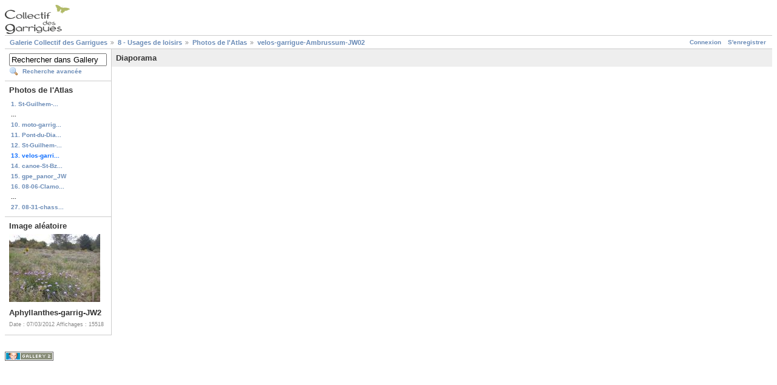

--- FILE ---
content_type: text/html; charset=UTF-8
request_url: http://wikigarrigue.info/galerie/main.php?g2_view=slideshowapplet.SlideshowApplet&g2_itemId=3368
body_size: 2655
content:
<!DOCTYPE html PUBLIC "-//W3C//DTD XHTML 1.0 Strict//EN" "http://www.w3.org/TR/xhtml1/DTD/xhtml1-strict.dtd">
<html lang="fr-FR" xmlns="http://www.w3.org/1999/xhtml">
<head>

<link rel="stylesheet" type="text/css" href="modules/core/data/gallery.css"/>
<link rel="stylesheet" type="text/css" href="modules/icons/iconpacks/silk/icons.css"/>
<script type="text/javascript" src="http://wikigarrigue.info/galerie/main.php?g2_view=core.CombinedJavascript&amp;g2_key=1f3a86aa6c3e732ce434cbc51ebf93d2"></script>
<meta http-equiv="Content-Type" content="text/html; charset=UTF-8"/>
<title>velos-garrigue-Ambrussum-JW02</title>
<link rel="stylesheet" type="text/css" href="themes/matrix/theme.css"/>
</head>
<body class="gallery">
<div id="gallery" class="safari">
<div id="gsHeader">
<a href="main.php"><img src="images/galleryLogo_sm.gif"
width="107" height="48" alt=""/></a>
</div>
<div id="gsNavBar" class="gcBorder1">
<div class="gbSystemLinks">
<span class="block-core-SystemLink">
<a href="main.php?g2_view=core.UserAdmin&amp;g2_subView=core.UserLogin&amp;g2_return=%2Fgalerie%2Fmain.php%3Fg2_view%3Dslideshowapplet.SlideshowApplet%26g2_itemId%3D3368%26">Connexion</a>
</span>

<span class="block-core-SystemLink">
<a href="main.php?g2_view=core.UserAdmin&amp;g2_subView=register.UserSelfRegistration&amp;g2_return=%2Fgalerie%2Fmain.php%3Fg2_view%3Dslideshowapplet.SlideshowApplet%26g2_itemId%3D3368%26">S'enregistrer</a>
</span>



</div>
<div class="gbBreadCrumb">
<div class="block-core-BreadCrumb">
<a href="main.php?g2_highlightId=813" class="BreadCrumb-1">
Galerie Collectif des Garrigues</a>
<a href="main.php?g2_itemId=813&amp;g2_highlightId=5225" class="BreadCrumb-2">
8 - Usages de loisirs</a>
<a href="main.php?g2_itemId=5225&amp;g2_highlightId=3368" class="BreadCrumb-3">
Photos de l'Atlas</a>
<a href="main.php?g2_itemId=3368" class="BreadCrumb-4">
velos-garrigue-Ambrussum-JW02</a>
</div>
</div>
</div>
<table width="100%" cellspacing="0" cellpadding="0">
<tr valign="top">
<td id="gsSidebarCol">
<div id="gsSidebar" class="gcBorder1">

<div class="block-search-SearchBlock gbBlock">
<form id="search_SearchBlock" action="main.php" method="get" onsubmit="return search_SearchBlock_checkForm()">
<div>
<input type="hidden" name="g2_return" value="/galerie/main.php?g2_view=slideshowapplet.SlideshowApplet&amp;g2_itemId=3368"/>
<input type="hidden" name="g2_formUrl" value="/galerie/main.php?g2_view=slideshowapplet.SlideshowApplet&amp;g2_itemId=3368"/>
<input type="hidden" name="g2_authToken" value="b383ed3ff817"/>

<input type="hidden" name="g2_view" value="search.SearchScan"/>
<input type="hidden" name="g2_form[formName]" value="search_SearchBlock"/>
<input type="text" id="searchCriteria" size="18"
name="g2_form[searchCriteria]"
value="Rechercher dans Gallery"
onfocus="search_SearchBlock_focus()"
onblur="search_SearchBlock_blur()"
class="textbox"/>
<input type="hidden" name="g2_form[useDefaultSettings]" value="1" />
</div>
<div>
<a href="main.php?g2_view=search.SearchScan&amp;g2_form%5BuseDefaultSettings%5D=1&amp;g2_return=%2Fgalerie%2Fmain.php%3Fg2_view%3Dslideshowapplet.SlideshowApplet%26g2_itemId%3D3368%26"
class="gbAdminLink gbLink-search_SearchScan advanced">Recherche avancée</a>
</div>
</form>
</div>


<div class="block-core-PeerList gbBlock">
<h3 class="parent"> Photos de l'Atlas </h3>
<a href="main.php?g2_itemId=5040">
1. St-Guilhem-...
</a>
<span class="neck">...</span>
<a href="main.php?g2_itemId=5031">
10. moto-garrig...
</a>
<a href="main.php?g2_itemId=5034">
11. Pont-du-Dia...
</a>
<a href="main.php?g2_itemId=5037">
12. St-Guilhem-...
</a>
<span class="current">
13. velos-garri...
</span>
<a href="main.php?g2_itemId=839">
14. canoe-St-Bz...
</a>
<a href="main.php?g2_itemId=5377">
15. gpe_panor_JW
</a>
<a href="main.php?g2_itemId=5953">
16. 08-06-Clamo...
</a>
<span class="neck">...</span>
<a href="main.php?g2_itemId=5983">
27. 08-31-chass...
</a>
</div>


<div class="block-imageblock-ImageBlock gbBlock">
<div class="one-image">
<h3> Image aléatoire </h3>
<a href="main.php?g2_itemId=1001">

<img src="main.php?g2_view=core.DownloadItem&amp;g2_itemId=1002&amp;g2_serialNumber=2" width="150" height="112" class="giThumbnail" alt="Aphyllanthes-garrig-JW2"/>
 </a> <h4 class="giDescription">
Aphyllanthes-garrig-JW2
</h4>
<p class="giInfo">
<span class="summary">
Date&nbsp;: 07/03/2012
</span>
<span class="summary">
Affichages&nbsp;: 15518
</span>
</p>
</div>
</div>

</div>
</td>
<td>
<div class="gbBlock gcBackground1">
<h2> Diaporama </h2>
</div>
<div class="gbBlock">
<object classid="clsid:8AD9C840-044E-11D1-B3E9-00805F499D93"
codebase="http://java.sun.com/products/plugin/autodl/jinstall-1_4-windows-i586.cab#Version=1,4,0,0"
width="300" height="450">
<param name="code" value="com.gallery.GalleryRemote.GRAppletSlideshow"/>
<param name="archive" value="modules/slideshowapplet/applets/GalleryRemoteAppletMini.jar,modules/slideshowapplet/applets/GalleryRemoteHTTPClient.jar,modules/slideshowapplet/applets/applet_img.jar"/>
<param name="type" value="application/x-java-applet;version=1.4"/>
<param name="scriptable" value="false"/>
<param name="progressbar" value="true"/>
<param name="boxmessage" value="Téléchargement de l'applet Gallery Remote"/>
<param name="gr_url" value="http://wikigarrigue.info/galerie/"/>
<param name="gr_cookie_name" value="GALLERYSID"/>
<param name="gr_cookie_value" value=""/>
<param name="gr_cookie_domain" value=""/>
<param name="gr_cookie_path" value="/galerie/"/>
<param name="gr_album" value="5225"/>
<param name="gr_user_agent" value="Mozilla/5.0 (Macintosh; Intel Mac OS X 10_15_7) AppleWebKit/537.36 (KHTML, like Gecko) Chrome/131.0.0.0 Safari/537.36; ClaudeBot/1.0; +claudebot@anthropic.com)"/>
<param name="gr_gallery_version" value="2"/>
<param name="gr_locale" value="fr_FR"/>
<param name="gr_slideshow_start_from" value="5225_3368"/>
<param name="GRDefault_slideshowRecursive" value="false"/>
<param name="GRDefault_slideshowMaxPictures" value="0"/>
<param name="GROverride_toSysOut" value="true"/>
<param name="codebase_lookup" value="false"/>
<param name="image" value="modules/slideshowapplet/applets/splash.gif"/>
<comment>
<embed
type="application/x-java-applet;version=1.4"
code="com.gallery.GalleryRemote.GRAppletSlideshow"
archive="modules/slideshowapplet/applets/GalleryRemoteAppletMini.jar,modules/slideshowapplet/applets/GalleryRemoteHTTPClient.jar,modules/slideshowapplet/applets/applet_img.jar"
width="300"
height="450"
scriptable="false"
progressbar="true"
boxmessage="Téléchargement de l'applet Gallery Remote"
pluginspage="http://java.sun.com/j2se/1.4.2/download.html"
gr_url="http://wikigarrigue.info/galerie/"
gr_cookie_name="GALLERYSID"
gr_cookie_value=""
gr_cookie_domain=""
gr_cookie_path="/galerie/"
gr_album="5225"
gr_user_agent="Mozilla/5.0 (Macintosh; Intel Mac OS X 10_15_7) AppleWebKit/537.36 (KHTML, like Gecko) Chrome/131.0.0.0 Safari/537.36; ClaudeBot/1.0; +claudebot@anthropic.com)"
gr_gallery_version="2"
gr_locale="fr_FR"
gr_slideshow_start_from="5225_3368"
GRDefault_slideshowRecursive="false"
GRDefault_slideshowMaxPictures="0"
GROverride_toSysOut="true"
codebase_lookup="false"
image="modules/slideshowapplet/applets/splash.gif"
>
<noembed alt="Votre navigateur ne supporte pas les applets&nbsp;; vous devriez plutôt utiliser le diaporama standard.">
Votre navigateur ne supporte pas les applets&nbsp;; vous devriez plutôt utiliser le diaporama standard.
</noembed>
</embed>
</comment>
</object>
</div></td>
</tr>
</table>
<div id="gsFooter">

<a href="http://gallery.sourceforge.net"><img src="images/gallery.gif" alt="Powered by Gallery v2.3" title="Powered by Gallery v2.3" style="border-style: none" width="80" height="15"/></a>


</div>
  </div>
<script type="text/javascript">
// <![CDATA[
search_SearchBlock_init('Rechercher dans Gallery', 'Veuillez saisir un terme à rechercher.', 'Recherche en cours, veuillez patienter !');
// ]]>
</script>


</body>
</html>